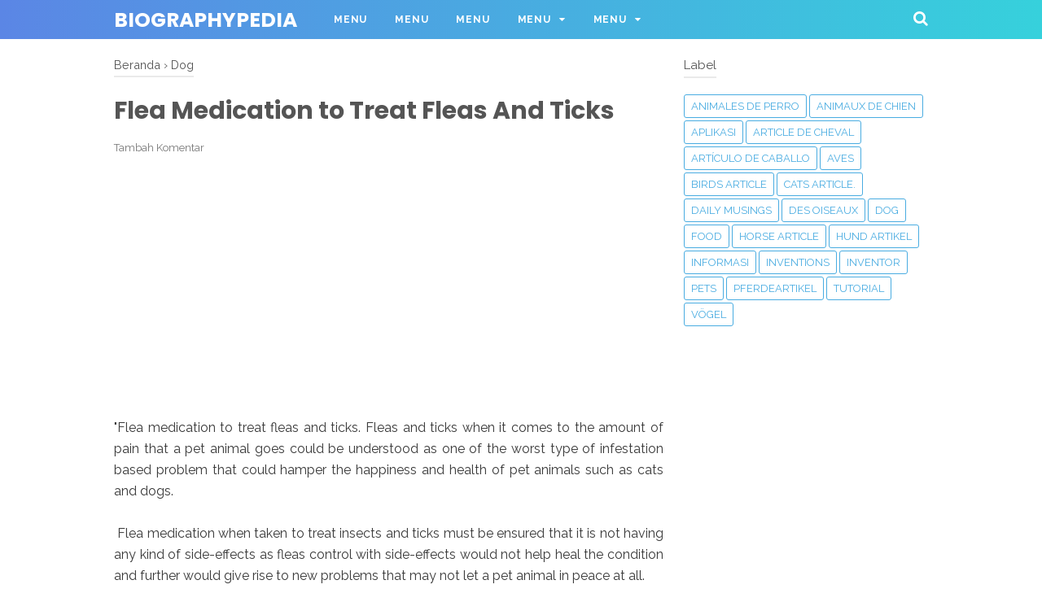

--- FILE ---
content_type: text/html; charset=utf-8
request_url: https://www.google.com/recaptcha/api2/aframe
body_size: 267
content:
<!DOCTYPE HTML><html><head><meta http-equiv="content-type" content="text/html; charset=UTF-8"></head><body><script nonce="K7xwBjlMnfm6Rakg78oSuA">/** Anti-fraud and anti-abuse applications only. See google.com/recaptcha */ try{var clients={'sodar':'https://pagead2.googlesyndication.com/pagead/sodar?'};window.addEventListener("message",function(a){try{if(a.source===window.parent){var b=JSON.parse(a.data);var c=clients[b['id']];if(c){var d=document.createElement('img');d.src=c+b['params']+'&rc='+(localStorage.getItem("rc::a")?sessionStorage.getItem("rc::b"):"");window.document.body.appendChild(d);sessionStorage.setItem("rc::e",parseInt(sessionStorage.getItem("rc::e")||0)+1);localStorage.setItem("rc::h",'1768738859970');}}}catch(b){}});window.parent.postMessage("_grecaptcha_ready", "*");}catch(b){}</script></body></html>

--- FILE ---
content_type: text/javascript; charset=UTF-8
request_url: https://www.biographypedia.com/feeds/posts/summary/-/Dog?alt=json-in-script&orderby=updated&start-index=114&max-results=8&callback=showRelatedPost
body_size: 4594
content:
// API callback
showRelatedPost({"version":"1.0","encoding":"UTF-8","feed":{"xmlns":"http://www.w3.org/2005/Atom","xmlns$openSearch":"http://a9.com/-/spec/opensearchrss/1.0/","xmlns$blogger":"http://schemas.google.com/blogger/2008","xmlns$georss":"http://www.georss.org/georss","xmlns$gd":"http://schemas.google.com/g/2005","xmlns$thr":"http://purl.org/syndication/thread/1.0","id":{"$t":"tag:blogger.com,1999:blog-3717288713060466601"},"updated":{"$t":"2024-11-05T19:10:46.360-08:00"},"category":[{"term":"Dog"},{"term":"Hund Artikel"},{"term":"animaux de chien"},{"term":"animales de perro"},{"term":"Aves"},{"term":"Birds article"},{"term":"Des oiseaux"},{"term":"Vögel"},{"term":"Artículo de caballo"},{"term":"Article de cheval"},{"term":"Horse article"},{"term":"Pferdeartikel"},{"term":"‎Inventions"},{"term":"Food"},{"term":"Pets"},{"term":"Inventor"},{"term":"Tutorial"},{"term":"APLIKASI"},{"term":"Informasi"},{"term":"Cats article."},{"term":"Daily Musings"}],"title":{"type":"text","$t":"biographypedia"},"subtitle":{"type":"html","$t":""},"link":[{"rel":"http://schemas.google.com/g/2005#feed","type":"application/atom+xml","href":"https:\/\/www.biographypedia.com\/feeds\/posts\/summary"},{"rel":"self","type":"application/atom+xml","href":"https:\/\/www.blogger.com\/feeds\/3717288713060466601\/posts\/summary\/-\/Dog?alt=json-in-script\u0026start-index=114\u0026max-results=8\u0026orderby=updated"},{"rel":"alternate","type":"text/html","href":"https:\/\/www.biographypedia.com\/search\/label\/Dog"},{"rel":"hub","href":"http://pubsubhubbub.appspot.com/"},{"rel":"previous","type":"application/atom+xml","href":"https:\/\/www.blogger.com\/feeds\/3717288713060466601\/posts\/summary\/-\/Dog\/-\/Dog?alt=json-in-script\u0026start-index=106\u0026max-results=8\u0026orderby=updated"},{"rel":"next","type":"application/atom+xml","href":"https:\/\/www.blogger.com\/feeds\/3717288713060466601\/posts\/summary\/-\/Dog\/-\/Dog?alt=json-in-script\u0026start-index=122\u0026max-results=8\u0026orderby=updated"}],"author":[{"name":{"$t":"Arjuna biru"},"uri":{"$t":"http:\/\/www.blogger.com\/profile\/00096235081418942531"},"email":{"$t":"noreply@blogger.com"},"gd$image":{"rel":"http://schemas.google.com/g/2005#thumbnail","width":"16","height":"16","src":"https:\/\/img1.blogblog.com\/img\/b16-rounded.gif"}}],"generator":{"version":"7.00","uri":"http://www.blogger.com","$t":"Blogger"},"openSearch$totalResults":{"$t":"279"},"openSearch$startIndex":{"$t":"114"},"openSearch$itemsPerPage":{"$t":"8"},"entry":[{"id":{"$t":"tag:blogger.com,1999:blog-3717288713060466601.post-7653887316585796778"},"published":{"$t":"2018-08-25T11:05:00.000-07:00"},"updated":{"$t":"2018-08-25T11:05:35.891-07:00"},"category":[{"scheme":"http://www.blogger.com/atom/ns#","term":"Dog"}],"title":{"type":"text","$t":"Dog Allergies Find The Cure in Natural Supplements"},"summary":{"type":"text","$t":"\n\"You surely regard your pooch as one of your best friends and take care to provide it healthy food, proper nutrition and the best treatment in case of any issue. Just like human beings, dogs too are susceptible to varied health problems. Some of the vital health issues include dog allergies, skin problems, epilepsy, seizures and so on. Dog owners are often confused that even though they are "},"link":[{"rel":"replies","type":"application/atom+xml","href":"https:\/\/www.biographypedia.com\/feeds\/7653887316585796778\/comments\/default","title":"Posting Komentar"},{"rel":"replies","type":"text/html","href":"https:\/\/www.biographypedia.com\/2018\/08\/dog-allergies-find-cure-in-natural.html#comment-form","title":"0 Komentar"},{"rel":"edit","type":"application/atom+xml","href":"https:\/\/www.blogger.com\/feeds\/3717288713060466601\/posts\/default\/7653887316585796778"},{"rel":"self","type":"application/atom+xml","href":"https:\/\/www.blogger.com\/feeds\/3717288713060466601\/posts\/default\/7653887316585796778"},{"rel":"alternate","type":"text/html","href":"https:\/\/www.biographypedia.com\/2018\/08\/dog-allergies-find-cure-in-natural.html","title":"Dog Allergies Find The Cure in Natural Supplements"}],"author":[{"name":{"$t":"Arjuna biru"},"uri":{"$t":"http:\/\/www.blogger.com\/profile\/00096235081418942531"},"email":{"$t":"noreply@blogger.com"},"gd$image":{"rel":"http://schemas.google.com/g/2005#thumbnail","width":"16","height":"16","src":"https:\/\/img1.blogblog.com\/img\/b16-rounded.gif"}}],"media$thumbnail":{"xmlns$media":"http://search.yahoo.com/mrss/","url":"https:\/\/blogger.googleusercontent.com\/img\/b\/R29vZ2xl\/AVvXsEhiwRQLMS9FWiNBkzz9gGUwrJgNiLjQfiy0FQxoqMDX4I_v0rXZvvQ5UMkAnySIEVWCNVx6a3Dm9RkQ2qUEU-_Gc-LOgyodLZsh7Z8F2RuFLp-IeVv78Zd3Swd9Tiau87hPztQ3xNrvYC7t\/s72-c\/atopy_what_is02.jpg","height":"72","width":"72"},"thr$total":{"$t":"0"}},{"id":{"$t":"tag:blogger.com,1999:blog-3717288713060466601.post-4952272609030637827"},"published":{"$t":"2018-08-25T10:45:00.000-07:00"},"updated":{"$t":"2018-08-25T10:45:30.110-07:00"},"category":[{"scheme":"http://www.blogger.com/atom/ns#","term":"Dog"}],"title":{"type":"text","$t":"The Best Practical Information About Electronic Dog Fences"},"summary":{"type":"text","$t":"\n\"The electronic Dog Fences are impressive in keeping the family pet inside your property and help dogs learn where their boundaries are.\n\n\n\nThe device will teach the dog through instinct to keep away from the invisible barriers of the electronic mechanism. These dog fences hold the benefit of not consuming any space in the front and meters.\n\n\n\nImprovements from the Electronic Fence\n\n\n\nThe "},"link":[{"rel":"replies","type":"application/atom+xml","href":"https:\/\/www.biographypedia.com\/feeds\/4952272609030637827\/comments\/default","title":"Posting Komentar"},{"rel":"replies","type":"text/html","href":"https:\/\/www.biographypedia.com\/2018\/08\/the-best-practical-information-about.html#comment-form","title":"0 Komentar"},{"rel":"edit","type":"application/atom+xml","href":"https:\/\/www.blogger.com\/feeds\/3717288713060466601\/posts\/default\/4952272609030637827"},{"rel":"self","type":"application/atom+xml","href":"https:\/\/www.blogger.com\/feeds\/3717288713060466601\/posts\/default\/4952272609030637827"},{"rel":"alternate","type":"text/html","href":"https:\/\/www.biographypedia.com\/2018\/08\/the-best-practical-information-about.html","title":"The Best Practical Information About Electronic Dog Fences"}],"author":[{"name":{"$t":"Arjuna biru"},"uri":{"$t":"http:\/\/www.blogger.com\/profile\/00096235081418942531"},"email":{"$t":"noreply@blogger.com"},"gd$image":{"rel":"http://schemas.google.com/g/2005#thumbnail","width":"16","height":"16","src":"https:\/\/img1.blogblog.com\/img\/b16-rounded.gif"}}],"media$thumbnail":{"xmlns$media":"http://search.yahoo.com/mrss/","url":"https:\/\/blogger.googleusercontent.com\/img\/b\/R29vZ2xl\/AVvXsEiJBMdfXaRRV8-rlBHtHcofP_ANAaERLuk-Qvx1reA5Uuv7r-VJevWOzoYzffK2JXhUrPWbzP2i6FpHO0q-EoDUa_-bQVm6tkH1nfzHuYMSswrU9HL_m_xhthIELohM6e13RPDUE5oGMRjr\/s72-c\/electronic-dog-fences-13.gif","height":"72","width":"72"},"thr$total":{"$t":"0"}},{"id":{"$t":"tag:blogger.com,1999:blog-3717288713060466601.post-4369459443446328965"},"published":{"$t":"2018-08-25T10:29:00.000-07:00"},"updated":{"$t":"2018-08-25T10:29:01.299-07:00"},"category":[{"scheme":"http://www.blogger.com/atom/ns#","term":"Dog"}],"title":{"type":"text","$t":"Dog Walking Jobs Qualifications Required For This Job"},"summary":{"type":"text","$t":"\n\"People interested in dog walking jobs should first understand the key responsibility areas of a pet caretaker before jumping into the fray. Many people are willing to become a pet caretaker because it is a recession proof job. Another attraction of this job is the high amount, a caretaker could make. It is learnt that an average dog walker makes from $15 to $25 for doing half an hour job. An "},"link":[{"rel":"replies","type":"application/atom+xml","href":"https:\/\/www.biographypedia.com\/feeds\/4369459443446328965\/comments\/default","title":"Posting Komentar"},{"rel":"replies","type":"text/html","href":"https:\/\/www.biographypedia.com\/2018\/08\/dog-walking-jobs-qualifications.html#comment-form","title":"0 Komentar"},{"rel":"edit","type":"application/atom+xml","href":"https:\/\/www.blogger.com\/feeds\/3717288713060466601\/posts\/default\/4369459443446328965"},{"rel":"self","type":"application/atom+xml","href":"https:\/\/www.blogger.com\/feeds\/3717288713060466601\/posts\/default\/4369459443446328965"},{"rel":"alternate","type":"text/html","href":"https:\/\/www.biographypedia.com\/2018\/08\/dog-walking-jobs-qualifications.html","title":"Dog Walking Jobs Qualifications Required For This Job"}],"author":[{"name":{"$t":"Arjuna biru"},"uri":{"$t":"http:\/\/www.blogger.com\/profile\/00096235081418942531"},"email":{"$t":"noreply@blogger.com"},"gd$image":{"rel":"http://schemas.google.com/g/2005#thumbnail","width":"16","height":"16","src":"https:\/\/img1.blogblog.com\/img\/b16-rounded.gif"}}],"media$thumbnail":{"xmlns$media":"http://search.yahoo.com/mrss/","url":"https:\/\/blogger.googleusercontent.com\/img\/b\/R29vZ2xl\/AVvXsEgG-Rr1TaLPyi99ApOTdmNJHEa-7yfe3Q8P9ziq179_utxUo9nQdKhj0A5FVjn8ZYfAeyYqMHBsjm4Axag_g19v7q2P3HxPPJ6mRV7-tdGEDAWr0gHyBrIOVtMCdraozOMquEhPBLThWDjx\/s72-c\/100709_biz+pet+job+dog+walk.grid-6x2.jpg","height":"72","width":"72"},"thr$total":{"$t":"0"}},{"id":{"$t":"tag:blogger.com,1999:blog-3717288713060466601.post-6361788066048563075"},"published":{"$t":"2018-08-25T10:02:00.000-07:00"},"updated":{"$t":"2018-08-25T10:02:25.340-07:00"},"category":[{"scheme":"http://www.blogger.com/atom/ns#","term":"Dog"}],"title":{"type":"text","$t":"Dog Fences Have A Good Effects To Your Dog"},"summary":{"type":"text","$t":"\n\"We should maintain a pet safe but have fences that seem to be good too. How do your dog fences help the pet owner with his fantastic dog?\u0026nbsp;\n\n\n\n\u0026nbsp;This type of barrier is it underground electronic or wireless accounts for keeping your pet from running away.\u0026nbsp;\n\n\n\n\u0026nbsp;However, a lot more than this function, it may not be recognized in the actual nonetheless it plays an important type "},"link":[{"rel":"replies","type":"application/atom+xml","href":"https:\/\/www.biographypedia.com\/feeds\/6361788066048563075\/comments\/default","title":"Posting Komentar"},{"rel":"replies","type":"text/html","href":"https:\/\/www.biographypedia.com\/2018\/08\/dog-fences-have-good-effects-to-your-dog.html#comment-form","title":"0 Komentar"},{"rel":"edit","type":"application/atom+xml","href":"https:\/\/www.blogger.com\/feeds\/3717288713060466601\/posts\/default\/6361788066048563075"},{"rel":"self","type":"application/atom+xml","href":"https:\/\/www.blogger.com\/feeds\/3717288713060466601\/posts\/default\/6361788066048563075"},{"rel":"alternate","type":"text/html","href":"https:\/\/www.biographypedia.com\/2018\/08\/dog-fences-have-good-effects-to-your-dog.html","title":"Dog Fences Have A Good Effects To Your Dog"}],"author":[{"name":{"$t":"Arjuna biru"},"uri":{"$t":"http:\/\/www.blogger.com\/profile\/00096235081418942531"},"email":{"$t":"noreply@blogger.com"},"gd$image":{"rel":"http://schemas.google.com/g/2005#thumbnail","width":"16","height":"16","src":"https:\/\/img1.blogblog.com\/img\/b16-rounded.gif"}}],"media$thumbnail":{"xmlns$media":"http://search.yahoo.com/mrss/","url":"https:\/\/blogger.googleusercontent.com\/img\/b\/R29vZ2xl\/AVvXsEh8wbqZyx7veCyqPDOIX81AKTw7dPHKQODN5dl2GgvRnBQc9EfGJos14v6lovlCiVOBJkqbtBLZcb153TF5oHWML7mXzbZ7pyUg9i8mCdOkFF5AxLKi0eoLg6xxCUnjJ_8AVygJXhrNk19Y\/s72-c\/400x181xht_InstallanElectronicPetFence_hero_image.jpg.pagespeed.ic.Hajd7gQu7o.jpg","height":"72","width":"72"},"thr$total":{"$t":"0"}},{"id":{"$t":"tag:blogger.com,1999:blog-3717288713060466601.post-29808065575061266"},"published":{"$t":"2018-08-25T09:55:00.000-07:00"},"updated":{"$t":"2018-08-25T09:55:19.778-07:00"},"category":[{"scheme":"http://www.blogger.com/atom/ns#","term":"Dog"}],"title":{"type":"text","$t":"Moderate Your Family Dog Using The Barking Dog Collar"},"summary":{"type":"text","$t":"\n\"Lots of pet owners and trainers claim that maybe the simplest and quickest strategy to take control of your dog's yelping is with the Barking dog collar. The system behind these collars is comparatively straightforward. Give your dog something disagreeable when it barks repeatedly. It'll associate the barking with this nasty thing and will also stop barking.\n\n\n\nThis has shown to be effective "},"link":[{"rel":"replies","type":"application/atom+xml","href":"https:\/\/www.biographypedia.com\/feeds\/29808065575061266\/comments\/default","title":"Posting Komentar"},{"rel":"replies","type":"text/html","href":"https:\/\/www.biographypedia.com\/2018\/08\/moderate-your-family-dog-using-barking.html#comment-form","title":"0 Komentar"},{"rel":"edit","type":"application/atom+xml","href":"https:\/\/www.blogger.com\/feeds\/3717288713060466601\/posts\/default\/29808065575061266"},{"rel":"self","type":"application/atom+xml","href":"https:\/\/www.blogger.com\/feeds\/3717288713060466601\/posts\/default\/29808065575061266"},{"rel":"alternate","type":"text/html","href":"https:\/\/www.biographypedia.com\/2018\/08\/moderate-your-family-dog-using-barking.html","title":"Moderate Your Family Dog Using The Barking Dog Collar"}],"author":[{"name":{"$t":"Arjuna biru"},"uri":{"$t":"http:\/\/www.blogger.com\/profile\/00096235081418942531"},"email":{"$t":"noreply@blogger.com"},"gd$image":{"rel":"http://schemas.google.com/g/2005#thumbnail","width":"16","height":"16","src":"https:\/\/img1.blogblog.com\/img\/b16-rounded.gif"}}],"media$thumbnail":{"xmlns$media":"http://search.yahoo.com/mrss/","url":"https:\/\/blogger.googleusercontent.com\/img\/b\/R29vZ2xl\/AVvXsEjp_5xmZTDFw0FJX17xJfT_SiuFp2P4HjL1hr6f2oW5lmY0Jgq4UDQN45w3tb58D9HwzpfxqYMy9kX3Vzog3dl0lwxwF_WlteU6-b-8iYBjU6JNEJwcgWS_uuHMRIeGuniGGmni-SZhliyu\/s72-c\/Reduces-Barking.jpg","height":"72","width":"72"},"thr$total":{"$t":"0"}},{"id":{"$t":"tag:blogger.com,1999:blog-3717288713060466601.post-8600332283046210482"},"published":{"$t":"2018-08-25T09:50:00.000-07:00"},"updated":{"$t":"2018-08-25T09:50:20.605-07:00"},"category":[{"scheme":"http://www.blogger.com/atom/ns#","term":"Dog"}],"title":{"type":"text","$t":"Dog Training Advice - Learning How To Train Your Dog Effectively"},"summary":{"type":"text","$t":"\n\"Training your very own dog can be a difficult thing especially if you don't have any idea on how to actually begin training your dog. However, a good dog training advice is that everything you plan to teach your dog needs to be accompanied with as much care and attention as you can possibly afford. Therefore, it doesn't need to be said that your dog becomes your responsibility. Whatever your "},"link":[{"rel":"replies","type":"application/atom+xml","href":"https:\/\/www.biographypedia.com\/feeds\/8600332283046210482\/comments\/default","title":"Posting Komentar"},{"rel":"replies","type":"text/html","href":"https:\/\/www.biographypedia.com\/2018\/08\/dog-training-advice-learning-how-to.html#comment-form","title":"0 Komentar"},{"rel":"edit","type":"application/atom+xml","href":"https:\/\/www.blogger.com\/feeds\/3717288713060466601\/posts\/default\/8600332283046210482"},{"rel":"self","type":"application/atom+xml","href":"https:\/\/www.blogger.com\/feeds\/3717288713060466601\/posts\/default\/8600332283046210482"},{"rel":"alternate","type":"text/html","href":"https:\/\/www.biographypedia.com\/2018\/08\/dog-training-advice-learning-how-to.html","title":"Dog Training Advice - Learning How To Train Your Dog Effectively"}],"author":[{"name":{"$t":"Arjuna biru"},"uri":{"$t":"http:\/\/www.blogger.com\/profile\/00096235081418942531"},"email":{"$t":"noreply@blogger.com"},"gd$image":{"rel":"http://schemas.google.com/g/2005#thumbnail","width":"16","height":"16","src":"https:\/\/img1.blogblog.com\/img\/b16-rounded.gif"}}],"media$thumbnail":{"xmlns$media":"http://search.yahoo.com/mrss/","url":"https:\/\/blogger.googleusercontent.com\/img\/b\/R29vZ2xl\/AVvXsEgYvKSr8fvdN12BExFg21rG8zUmdC5mdUU3E1cpmzPs82S67F3jsM0AfyNb3erWPat4YQadKA-79yR0OddkXxKdgw_o_oZ6nXPMHeV5r8RMnzwaJIFcUeMZSgnhPyvTgKrIvspjtio8fg06\/s72-c\/labrador-training.jpg","height":"72","width":"72"},"thr$total":{"$t":"0"}},{"id":{"$t":"tag:blogger.com,1999:blog-3717288713060466601.post-4592464116424774046"},"published":{"$t":"2018-08-25T09:40:00.000-07:00"},"updated":{"$t":"2018-08-25T09:40:08.921-07:00"},"category":[{"scheme":"http://www.blogger.com/atom/ns#","term":"Dog"}],"title":{"type":"text","$t":"Top 7 Rare Dogs Breeds in the world"},"summary":{"type":"text","$t":"\n\"Many dog lovers would love nothing more than to have a one of a kind breed that's different from your average Labrador or German Shepherd. Here are some of the rarest dog breeds who are still around.\u0026nbsp;\n\n\n\n\n\n\u0026nbsp;Catalburun\u0026nbsp;\n\n\n\n\u0026nbsp;A Turkish Pointer breed, it's known for its \"\"split nose,\"\" Catalburun are commonly used for hunting and are prized for their speed and stealth. These "},"link":[{"rel":"replies","type":"application/atom+xml","href":"https:\/\/www.biographypedia.com\/feeds\/4592464116424774046\/comments\/default","title":"Posting Komentar"},{"rel":"replies","type":"text/html","href":"https:\/\/www.biographypedia.com\/2018\/08\/top-7-rare-dogs-breeds-in-world.html#comment-form","title":"0 Komentar"},{"rel":"edit","type":"application/atom+xml","href":"https:\/\/www.blogger.com\/feeds\/3717288713060466601\/posts\/default\/4592464116424774046"},{"rel":"self","type":"application/atom+xml","href":"https:\/\/www.blogger.com\/feeds\/3717288713060466601\/posts\/default\/4592464116424774046"},{"rel":"alternate","type":"text/html","href":"https:\/\/www.biographypedia.com\/2018\/08\/top-7-rare-dogs-breeds-in-world.html","title":"Top 7 Rare Dogs Breeds in the world"}],"author":[{"name":{"$t":"Arjuna biru"},"uri":{"$t":"http:\/\/www.blogger.com\/profile\/00096235081418942531"},"email":{"$t":"noreply@blogger.com"},"gd$image":{"rel":"http://schemas.google.com/g/2005#thumbnail","width":"16","height":"16","src":"https:\/\/img1.blogblog.com\/img\/b16-rounded.gif"}}],"media$thumbnail":{"xmlns$media":"http://search.yahoo.com/mrss/","url":"https:\/\/blogger.googleusercontent.com\/img\/b\/R29vZ2xl\/AVvXsEimRfv8Ifpr8BTN53Bu8x7slq30pdon9mTY1LdvN14C7fjmJ2UNz4zH2V_lZAyEyBJOUTAGFCRZQhjcK21PzKOn1Xgy09Wewbg97pSwAIJfKZ3nI-M-5Ffi7f68kJVHyW29CV0gwn5b0ygm\/s72-c\/Screen-Shot-2018-02-16-at-4.53.40-PM-750x500.png","height":"72","width":"72"},"thr$total":{"$t":"0"}},{"id":{"$t":"tag:blogger.com,1999:blog-3717288713060466601.post-6088526746319760960"},"published":{"$t":"2018-08-25T09:36:00.000-07:00"},"updated":{"$t":"2018-08-25T09:36:01.918-07:00"},"category":[{"scheme":"http://www.blogger.com/atom/ns#","term":"Dog"}],"title":{"type":"text","$t":"Forth Easily Step to Keep Dog Food Fresh"},"summary":{"type":"text","$t":"\n\"For those pet lovers who would like to feeding dogs, they not only should care about the pet suppliers , also the food for pet to eat is the big problem. The food is the necessary item for both human beings and animals. Therefore, the ways to choose food for dog need the owners make many efforts. And also the method to maintain the healthy food is a big course.\n\n\n\nDry feed is the best source to"},"link":[{"rel":"replies","type":"application/atom+xml","href":"https:\/\/www.biographypedia.com\/feeds\/6088526746319760960\/comments\/default","title":"Posting Komentar"},{"rel":"replies","type":"text/html","href":"https:\/\/www.biographypedia.com\/2018\/08\/forth-easily-step-to-keep-dog-food-fresh.html#comment-form","title":"0 Komentar"},{"rel":"edit","type":"application/atom+xml","href":"https:\/\/www.blogger.com\/feeds\/3717288713060466601\/posts\/default\/6088526746319760960"},{"rel":"self","type":"application/atom+xml","href":"https:\/\/www.blogger.com\/feeds\/3717288713060466601\/posts\/default\/6088526746319760960"},{"rel":"alternate","type":"text/html","href":"https:\/\/www.biographypedia.com\/2018\/08\/forth-easily-step-to-keep-dog-food-fresh.html","title":"Forth Easily Step to Keep Dog Food Fresh"}],"author":[{"name":{"$t":"Arjuna biru"},"uri":{"$t":"http:\/\/www.blogger.com\/profile\/00096235081418942531"},"email":{"$t":"noreply@blogger.com"},"gd$image":{"rel":"http://schemas.google.com/g/2005#thumbnail","width":"16","height":"16","src":"https:\/\/img1.blogblog.com\/img\/b16-rounded.gif"}}],"media$thumbnail":{"xmlns$media":"http://search.yahoo.com/mrss/","url":"https:\/\/blogger.googleusercontent.com\/img\/b\/R29vZ2xl\/AVvXsEjKTh4hyaklOyo2p9pYzMKzO2wtYcrn9X1WS2elymvArzUxwKcVB2ngQnIb3ajtkNdiXAGOy9RYXTEQ3G5ukjuY6uCUJ1Jx01ByJqLr5p9vYEJBX9L7Zrczca2Yu9yLw5eLweWAApS-ArhX\/s72-c\/thinkstockphotos-513380060-e1500404759322.jpg","height":"72","width":"72"},"thr$total":{"$t":"0"}}]}});

--- FILE ---
content_type: text/javascript; charset=UTF-8
request_url: https://www.biographypedia.com/feeds/posts/summary/-/Dog?alt=json-in-script&orderby=updated&max-results=0&callback=randomRelatedIndex
body_size: 513
content:
// API callback
randomRelatedIndex({"version":"1.0","encoding":"UTF-8","feed":{"xmlns":"http://www.w3.org/2005/Atom","xmlns$openSearch":"http://a9.com/-/spec/opensearchrss/1.0/","xmlns$blogger":"http://schemas.google.com/blogger/2008","xmlns$georss":"http://www.georss.org/georss","xmlns$gd":"http://schemas.google.com/g/2005","xmlns$thr":"http://purl.org/syndication/thread/1.0","id":{"$t":"tag:blogger.com,1999:blog-3717288713060466601"},"updated":{"$t":"2024-11-05T19:10:46.360-08:00"},"category":[{"term":"Dog"},{"term":"Hund Artikel"},{"term":"animaux de chien"},{"term":"animales de perro"},{"term":"Aves"},{"term":"Birds article"},{"term":"Des oiseaux"},{"term":"Vögel"},{"term":"Artículo de caballo"},{"term":"Article de cheval"},{"term":"Horse article"},{"term":"Pferdeartikel"},{"term":"‎Inventions"},{"term":"Food"},{"term":"Pets"},{"term":"Inventor"},{"term":"Tutorial"},{"term":"APLIKASI"},{"term":"Informasi"},{"term":"Cats article."},{"term":"Daily Musings"}],"title":{"type":"text","$t":"biographypedia"},"subtitle":{"type":"html","$t":""},"link":[{"rel":"http://schemas.google.com/g/2005#feed","type":"application/atom+xml","href":"https:\/\/www.biographypedia.com\/feeds\/posts\/summary"},{"rel":"self","type":"application/atom+xml","href":"https:\/\/www.blogger.com\/feeds\/3717288713060466601\/posts\/summary\/-\/Dog?alt=json-in-script\u0026max-results=0\u0026orderby=updated"},{"rel":"alternate","type":"text/html","href":"https:\/\/www.biographypedia.com\/search\/label\/Dog"},{"rel":"hub","href":"http://pubsubhubbub.appspot.com/"}],"author":[{"name":{"$t":"Arjuna biru"},"uri":{"$t":"http:\/\/www.blogger.com\/profile\/00096235081418942531"},"email":{"$t":"noreply@blogger.com"},"gd$image":{"rel":"http://schemas.google.com/g/2005#thumbnail","width":"16","height":"16","src":"https:\/\/img1.blogblog.com\/img\/b16-rounded.gif"}}],"generator":{"version":"7.00","uri":"http://www.blogger.com","$t":"Blogger"},"openSearch$totalResults":{"$t":"279"},"openSearch$startIndex":{"$t":"1"},"openSearch$itemsPerPage":{"$t":"0"}}});

--- FILE ---
content_type: text/javascript; charset=UTF-8
request_url: https://www.biographypedia.com/feeds/posts/default/-/Dog?alt=json-in-script&callback=bacajuga&max-results=5
body_size: 3175
content:
// API callback
bacajuga({"version":"1.0","encoding":"UTF-8","feed":{"xmlns":"http://www.w3.org/2005/Atom","xmlns$openSearch":"http://a9.com/-/spec/opensearchrss/1.0/","xmlns$blogger":"http://schemas.google.com/blogger/2008","xmlns$georss":"http://www.georss.org/georss","xmlns$gd":"http://schemas.google.com/g/2005","xmlns$thr":"http://purl.org/syndication/thread/1.0","id":{"$t":"tag:blogger.com,1999:blog-3717288713060466601"},"updated":{"$t":"2024-11-05T19:10:46.360-08:00"},"category":[{"term":"Dog"},{"term":"Hund Artikel"},{"term":"animaux de chien"},{"term":"animales de perro"},{"term":"Aves"},{"term":"Birds article"},{"term":"Des oiseaux"},{"term":"Vögel"},{"term":"Artículo de caballo"},{"term":"Article de cheval"},{"term":"Horse article"},{"term":"Pferdeartikel"},{"term":"‎Inventions"},{"term":"Food"},{"term":"Pets"},{"term":"Inventor"},{"term":"Tutorial"},{"term":"APLIKASI"},{"term":"Informasi"},{"term":"Cats article."},{"term":"Daily Musings"}],"title":{"type":"text","$t":"biographypedia"},"subtitle":{"type":"html","$t":""},"link":[{"rel":"http://schemas.google.com/g/2005#feed","type":"application/atom+xml","href":"https:\/\/www.biographypedia.com\/feeds\/posts\/default"},{"rel":"self","type":"application/atom+xml","href":"https:\/\/www.blogger.com\/feeds\/3717288713060466601\/posts\/default\/-\/Dog?alt=json-in-script\u0026max-results=5"},{"rel":"alternate","type":"text/html","href":"https:\/\/www.biographypedia.com\/search\/label\/Dog"},{"rel":"hub","href":"http://pubsubhubbub.appspot.com/"},{"rel":"next","type":"application/atom+xml","href":"https:\/\/www.blogger.com\/feeds\/3717288713060466601\/posts\/default\/-\/Dog\/-\/Dog?alt=json-in-script\u0026start-index=6\u0026max-results=5"}],"author":[{"name":{"$t":"Arjuna biru"},"uri":{"$t":"http:\/\/www.blogger.com\/profile\/00096235081418942531"},"email":{"$t":"noreply@blogger.com"},"gd$image":{"rel":"http://schemas.google.com/g/2005#thumbnail","width":"16","height":"16","src":"https:\/\/img1.blogblog.com\/img\/b16-rounded.gif"}}],"generator":{"version":"7.00","uri":"http://www.blogger.com","$t":"Blogger"},"openSearch$totalResults":{"$t":"279"},"openSearch$startIndex":{"$t":"1"},"openSearch$itemsPerPage":{"$t":"5"},"entry":[{"id":{"$t":"tag:blogger.com,1999:blog-3717288713060466601.post-1219529806341192576"},"published":{"$t":"2018-09-11T08:08:00.000-07:00"},"updated":{"$t":"2018-09-11T08:08:26.549-07:00"},"category":[{"scheme":"http://www.blogger.com/atom/ns#","term":"Dog"}],"title":{"type":"text","$t":"Protect Small Animals from Heartworm!"},"summary":{"type":"text","$t":"\n\"Heartworm is a kind of parasitic roundworm called dirofilaria immitis that matures inside the right side of the heart which eventually clog the pulmonary artery causing inflammation to the interior of the walls. Inflammation of these walls are said to be caused by irritation because of the thickening and roughening of the wall surface. Blood clots may form as an effect to this irritation and "},"link":[{"rel":"replies","type":"application/atom+xml","href":"https:\/\/www.biographypedia.com\/feeds\/1219529806341192576\/comments\/default","title":"Posting Komentar"},{"rel":"replies","type":"text/html","href":"https:\/\/www.biographypedia.com\/2018\/09\/protect-small-animals-from-heartworm.html#comment-form","title":"0 Komentar"},{"rel":"edit","type":"application/atom+xml","href":"https:\/\/www.blogger.com\/feeds\/3717288713060466601\/posts\/default\/1219529806341192576"},{"rel":"self","type":"application/atom+xml","href":"https:\/\/www.blogger.com\/feeds\/3717288713060466601\/posts\/default\/1219529806341192576"},{"rel":"alternate","type":"text/html","href":"https:\/\/www.biographypedia.com\/2018\/09\/protect-small-animals-from-heartworm.html","title":"Protect Small Animals from Heartworm!"}],"author":[{"name":{"$t":"Arjuna biru"},"uri":{"$t":"http:\/\/www.blogger.com\/profile\/00096235081418942531"},"email":{"$t":"noreply@blogger.com"},"gd$image":{"rel":"http://schemas.google.com/g/2005#thumbnail","width":"16","height":"16","src":"https:\/\/img1.blogblog.com\/img\/b16-rounded.gif"}}],"media$thumbnail":{"xmlns$media":"http://search.yahoo.com/mrss/","url":"https:\/\/blogger.googleusercontent.com\/img\/b\/R29vZ2xl\/AVvXsEiDnaji6YUN6XBG7xwRy9XKHUQZO54E2H0N8HCJXiGY2AhXWjD53HsdG6hskzSy4yLQbiPgqcndVR3YdosVyXgrVsMDu8SDYiwluAeHXkjWgDML78buxl0wEMx4jThxplfynNLS1xdlbu6w\/s72-c\/Why-is-the-risk.-.-..jpg","height":"72","width":"72"},"thr$total":{"$t":"0"}},{"id":{"$t":"tag:blogger.com,1999:blog-3717288713060466601.post-1846478311911768576"},"published":{"$t":"2018-09-02T01:04:00.000-07:00"},"updated":{"$t":"2018-09-02T01:04:24.051-07:00"},"category":[{"scheme":"http://www.blogger.com/atom/ns#","term":"Dog"}],"title":{"type":"text","$t":"What is Degenerative Myelopathy?"},"summary":{"type":"text","$t":"\n\"Dealing with dogs with degenerative myelopathy can be a very big challenge. This illness commonly hits dogs that are bigger in size, such as Labrador Retrievers for example. Many people do not understand how this illness affects their beloved pet dogs. Below is some important information that dog owners need to know about the illness.\n\n\n\n\n\n\n\nWhat is it?\n\n\n\nDegenerative myelopathy is a "},"link":[{"rel":"replies","type":"application/atom+xml","href":"https:\/\/www.biographypedia.com\/feeds\/1846478311911768576\/comments\/default","title":"Posting Komentar"},{"rel":"replies","type":"text/html","href":"https:\/\/www.biographypedia.com\/2018\/09\/what-is-degenerative-myelopathy.html#comment-form","title":"0 Komentar"},{"rel":"edit","type":"application/atom+xml","href":"https:\/\/www.blogger.com\/feeds\/3717288713060466601\/posts\/default\/1846478311911768576"},{"rel":"self","type":"application/atom+xml","href":"https:\/\/www.blogger.com\/feeds\/3717288713060466601\/posts\/default\/1846478311911768576"},{"rel":"alternate","type":"text/html","href":"https:\/\/www.biographypedia.com\/2018\/09\/what-is-degenerative-myelopathy.html","title":"What is Degenerative Myelopathy?"}],"author":[{"name":{"$t":"Arjuna biru"},"uri":{"$t":"http:\/\/www.blogger.com\/profile\/00096235081418942531"},"email":{"$t":"noreply@blogger.com"},"gd$image":{"rel":"http://schemas.google.com/g/2005#thumbnail","width":"16","height":"16","src":"https:\/\/img1.blogblog.com\/img\/b16-rounded.gif"}}],"media$thumbnail":{"xmlns$media":"http://search.yahoo.com/mrss/","url":"https:\/\/blogger.googleusercontent.com\/img\/b\/R29vZ2xl\/AVvXsEikXX2N5F1zBCwO0FV_4iUNmgvv4PaMyV_D9j2PbkwjNDcVpef3VwMIVj4KoreObm6saa86zqYZYwvSX-UQKnhA3jGYSMyFZ-hLjpzGlx6XsKRRFrH3E8vMXtsv9lc3YuO58rCutl3JLThc\/s72-c\/download.jpg","height":"72","width":"72"},"thr$total":{"$t":"0"}},{"id":{"$t":"tag:blogger.com,1999:blog-3717288713060466601.post-7054271943445395782"},"published":{"$t":"2018-09-02T00:57:00.000-07:00"},"updated":{"$t":"2018-09-02T00:57:13.940-07:00"},"category":[{"scheme":"http://www.blogger.com/atom/ns#","term":"Dog"}],"title":{"type":"text","$t":"The Super Comfy Dog Cooling Bed"},"summary":{"type":"text","$t":"\n\"As majority of the people know warmth has a very calming effect on the painful and strained bodies, in addition to it's no dissimilar for the pets. The reimbursement of gentle heat, particularly during the winter seasons, can't be flashy however summer brings through it it's possess set of disputes. Single of those disputes is, \"\"how to keep the dogs cool throughout the dog time of summer "},"link":[{"rel":"replies","type":"application/atom+xml","href":"https:\/\/www.biographypedia.com\/feeds\/7054271943445395782\/comments\/default","title":"Posting Komentar"},{"rel":"replies","type":"text/html","href":"https:\/\/www.biographypedia.com\/2018\/09\/the-super-comfy-dog-cooling-bed.html#comment-form","title":"0 Komentar"},{"rel":"edit","type":"application/atom+xml","href":"https:\/\/www.blogger.com\/feeds\/3717288713060466601\/posts\/default\/7054271943445395782"},{"rel":"self","type":"application/atom+xml","href":"https:\/\/www.blogger.com\/feeds\/3717288713060466601\/posts\/default\/7054271943445395782"},{"rel":"alternate","type":"text/html","href":"https:\/\/www.biographypedia.com\/2018\/09\/the-super-comfy-dog-cooling-bed.html","title":"The Super Comfy Dog Cooling Bed"}],"author":[{"name":{"$t":"Arjuna biru"},"uri":{"$t":"http:\/\/www.blogger.com\/profile\/00096235081418942531"},"email":{"$t":"noreply@blogger.com"},"gd$image":{"rel":"http://schemas.google.com/g/2005#thumbnail","width":"16","height":"16","src":"https:\/\/img1.blogblog.com\/img\/b16-rounded.gif"}}],"media$thumbnail":{"xmlns$media":"http://search.yahoo.com/mrss/","url":"https:\/\/blogger.googleusercontent.com\/img\/b\/R29vZ2xl\/AVvXsEgEPc_t_2LCbUf-sKIyz1sScCTgy2_7qSI3M9TKMg5v-6g_K3rr4lSJ_7qMQ3QOwNPoACykMElSsUHrH3MNyfjFCr20L2qiCyjyp_8c6h2uRxwGmOiEvMwn8o3yV6kqDd8GMAAn9FZNh7dw\/s72-c\/travel-gear-356x220.jpg","height":"72","width":"72"},"thr$total":{"$t":"0"}},{"id":{"$t":"tag:blogger.com,1999:blog-3717288713060466601.post-18548838671612815"},"published":{"$t":"2018-09-02T00:52:00.000-07:00"},"updated":{"$t":"2018-09-02T00:52:32.894-07:00"},"category":[{"scheme":"http://www.blogger.com/atom/ns#","term":"Dog"}],"title":{"type":"text","$t":"Woof And Wag Workout"},"summary":{"type":"text","$t":"\n\"A dog's favorite thing to do is to spend time with their family. They love to go with you on trips, even the short ones. It's great for them to curl up next to you on the couch and simply enjoy a belly rub. And they even like to get some exercise when it's time for a walk.\n\n\n\nAnd as more people begin their own fitness programs, there have been a growing number of dogs joining in on the workout."},"link":[{"rel":"replies","type":"application/atom+xml","href":"https:\/\/www.biographypedia.com\/feeds\/18548838671612815\/comments\/default","title":"Posting Komentar"},{"rel":"replies","type":"text/html","href":"https:\/\/www.biographypedia.com\/2018\/09\/woof-and-wag-workout.html#comment-form","title":"0 Komentar"},{"rel":"edit","type":"application/atom+xml","href":"https:\/\/www.blogger.com\/feeds\/3717288713060466601\/posts\/default\/18548838671612815"},{"rel":"self","type":"application/atom+xml","href":"https:\/\/www.blogger.com\/feeds\/3717288713060466601\/posts\/default\/18548838671612815"},{"rel":"alternate","type":"text/html","href":"https:\/\/www.biographypedia.com\/2018\/09\/woof-and-wag-workout.html","title":"Woof And Wag Workout"}],"author":[{"name":{"$t":"Arjuna biru"},"uri":{"$t":"http:\/\/www.blogger.com\/profile\/00096235081418942531"},"email":{"$t":"noreply@blogger.com"},"gd$image":{"rel":"http://schemas.google.com/g/2005#thumbnail","width":"16","height":"16","src":"https:\/\/img1.blogblog.com\/img\/b16-rounded.gif"}}],"media$thumbnail":{"xmlns$media":"http://search.yahoo.com/mrss/","url":"https:\/\/blogger.googleusercontent.com\/img\/b\/R29vZ2xl\/AVvXsEgBCD4I9saDWT34Tgm-pWRsK04ng2NaOPa_ra8dR6bGtHsWXXoAjbg4a6DFNNbCeQScN6TW5-INjFMuW_QqH9iSC95MAMlAgKrcuGQiLnIDZ-J-4KwF_prQdmntNN-LlNNkh9DPu20J75yI\/s72-c\/group_of_dogs6.png","height":"72","width":"72"},"thr$total":{"$t":"0"}},{"id":{"$t":"tag:blogger.com,1999:blog-3717288713060466601.post-7670702198234549514"},"published":{"$t":"2018-09-02T00:45:00.000-07:00"},"updated":{"$t":"2018-09-02T00:45:43.087-07:00"},"category":[{"scheme":"http://www.blogger.com/atom/ns#","term":"Dog"}],"title":{"type":"text","$t":"Dog Boardings For Your Help"},"summary":{"type":"text","$t":"\n\"If you are a business man and with it a pet owner then you must know how to manage it when you have to go for a business trip leaving your dog at home or same is the case when you have to plan a vacation trip with the family. In these situations a lot of people have the option to leave their loving pets with their neighbors or any other relative but with it also your tension does leave you as "},"link":[{"rel":"replies","type":"application/atom+xml","href":"https:\/\/www.biographypedia.com\/feeds\/7670702198234549514\/comments\/default","title":"Posting Komentar"},{"rel":"replies","type":"text/html","href":"https:\/\/www.biographypedia.com\/2018\/09\/dog-boardings-for-your-help.html#comment-form","title":"0 Komentar"},{"rel":"edit","type":"application/atom+xml","href":"https:\/\/www.blogger.com\/feeds\/3717288713060466601\/posts\/default\/7670702198234549514"},{"rel":"self","type":"application/atom+xml","href":"https:\/\/www.blogger.com\/feeds\/3717288713060466601\/posts\/default\/7670702198234549514"},{"rel":"alternate","type":"text/html","href":"https:\/\/www.biographypedia.com\/2018\/09\/dog-boardings-for-your-help.html","title":"Dog Boardings For Your Help"}],"author":[{"name":{"$t":"Arjuna biru"},"uri":{"$t":"http:\/\/www.blogger.com\/profile\/00096235081418942531"},"email":{"$t":"noreply@blogger.com"},"gd$image":{"rel":"http://schemas.google.com/g/2005#thumbnail","width":"16","height":"16","src":"https:\/\/img1.blogblog.com\/img\/b16-rounded.gif"}}],"media$thumbnail":{"xmlns$media":"http://search.yahoo.com/mrss/","url":"https:\/\/blogger.googleusercontent.com\/img\/b\/R29vZ2xl\/AVvXsEgM78wKy75zrG2l0khLntTFbtsF1bNmzZQw4-ttbfxjNYsdZONd1RUJV_ZtE3qLvHE-QKcYz915W7WAgho-fXAqJj1EWAfVMoaiQ_WG8qhWx19DsZZMnNA4Sn_P_LMC_-PtKzbTI8HPk1dA\/s72-c\/235.gif","height":"72","width":"72"},"thr$total":{"$t":"0"}}]}});